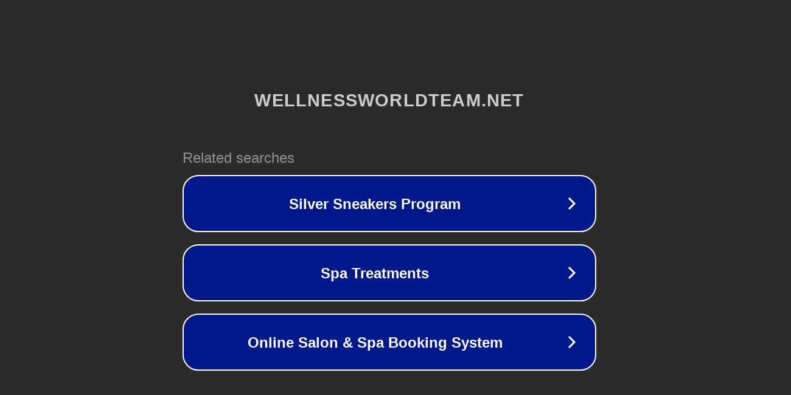

--- FILE ---
content_type: text/html; charset=utf-8
request_url: https://wellnessworldteam.net/black-burlington-swingers.html
body_size: 1102
content:
<!doctype html>
<html data-adblockkey="MFwwDQYJKoZIhvcNAQEBBQADSwAwSAJBANDrp2lz7AOmADaN8tA50LsWcjLFyQFcb/P2Txc58oYOeILb3vBw7J6f4pamkAQVSQuqYsKx3YzdUHCvbVZvFUsCAwEAAQ==_PqIQx+nO03El3wt4DY3LHG+iPrLvslVuZQ4tQiF523XuK6vqQ0KyE8xEn9cmOuwr2kypQf6bKUY2L6UGitWC/w==" lang="en" style="background: #2B2B2B;">
<head>
    <meta charset="utf-8">
    <meta name="viewport" content="width=device-width, initial-scale=1">
    <link rel="icon" href="[data-uri]">
    <link rel="preconnect" href="https://www.google.com" crossorigin>
</head>
<body>
<div id="target" style="opacity: 0"></div>
<script>window.park = "[base64]";</script>
<script src="/bfWliNPTd.js"></script>
</body>
</html>
